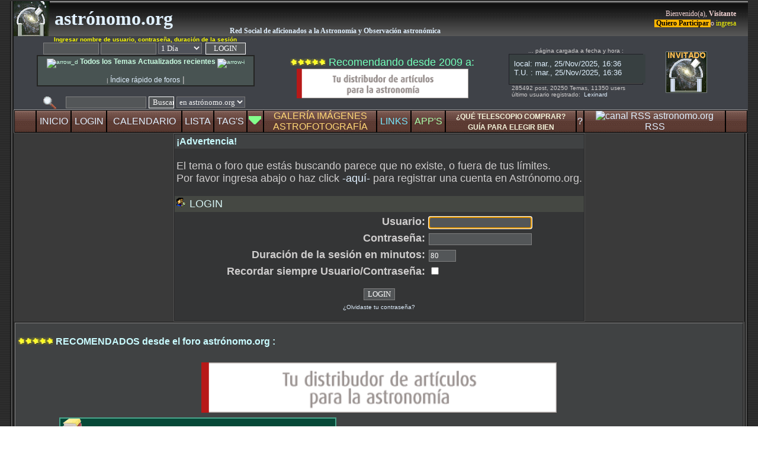

--- FILE ---
content_type: text/html; charset=ISO-8859-1
request_url: https://www.astronomo.org/foro/index.php?topic=31343.0
body_size: 6817
content:
 <!DOCTYPE html>
<html lang="es">
<head>
<script language="JavaScript" type="text/javascript" src="https://www.astronomo.org/foro/Themes/default/script.js"></script>
	<script language="JavaScript" type="text/javascript"><!-- // --><![CDATA[
		var smf_theme_url = "https://www.astronomo.org/foro/Themes/black22_11final";
		var smf_images_url = "https://www.astronomo.org/foro/Themes/black22_11final/images";
		var smf_scripturl = "https://www.astronomo.org/foro/index.php?PHPSESSID=02p1qoq14i7050239tnr9ho875&amp;";
		var smf_iso_case_folding = false;
		var smf_charset = "ISO-8859-1";
	// ]]></script>
	
<meta charset="ISO-8859-1">
 <meta name="viewport" content="width=1200, initial-scale=0.55, user-scalable=yes" >
 

<meta http-equiv="X-UA-Compatible" content="IE=edge">

<meta http-equiv="content-language" content="es" >
<meta name="rating" content="General">
<meta name="distribution" content="Global">

<!-- Google tag (gtag.js) -->
<script async src="https://www.googletagmanager.com/gtag/js?id=G-NCGNW4S9VW"></script>
	
	<link rel="stylesheet" type="text/css" href="https://www.astronomo.org/foro/Themes/black22_11final/style.css" media="screen" importance="high">

	





<meta name="copyright" content="&copy; 2025 Astrónomo.org">



<meta name="description" content="Foro de Astronomía, Astrofotografía y Telescopios: espacio para aficionados a la observación astronómica, compartir imágenes, consejo, ayuda, reseñas equipos" />
	<meta name="robots" content="noindex,follow" />	
<meta name="keywords" lang="es" content="astronomo.org, astronomo org, astronomo, astrónomo, foro astronomia, foro astronomía, foros astronomia, comunidad astrónomos hispanohablantes, astronomía en castellano, astronomia para aficionados, asesoramiento gratuito astronomía, herramientas astronomía gratuitas, calendario astronómico, alertas fenómenos, ranking tiendas astronomia, observación astronómica" />

<title>LOGIN</title>

       <link rel="index" href="https://www.astronomo.org/foro/" />
	   <link rel="Start" href="https://www.astronomo.org/foro/" />
	   

		
	
<meta property="og:site_name" content="Foro Astrónomo.org"/>
<meta property="og:type" content="website" />
<meta property="og:title" content="LOGIN"/>
<meta property="og:description" content="Foro de Astronomía, Astrofotografía y Telescopios: espacio para aficionados a la observación astronómica, compartir imágenes, consejo, ayuda, reseñas equipos" />
    		
	
	
<!-- <meta property="og:image" content="" />    -->
<!-- <meta property="og:image:secure_url" content="" />     -->

<meta property="og:locale" content="es" />
<meta property="fb:admins" content="168977993252622" />

<link rel="apple-touch-icon" href="https://www.astronomo.org/apple-touch-icon.png">
<link rel="shortcut icon" href="https://www.astronomo.org/icon2.ico" />
<link rel="icon" type="image/gif" href="https://www.astronomo.org/icon2.gif" />

	<link rel="help" href="https://www.astronomo.org/foro/index.php?PHPSESSID=02p1qoq14i7050239tnr9ho875&amp;action=help" />
	<link rel="search" href="https://www.astronomo.org/foro/index.php?PHPSESSID=02p1qoq14i7050239tnr9ho875&amp;action=search" />
	<link rel="contents" href="https://www.astronomo.org/foro/index.php?PHPSESSID=02p1qoq14i7050239tnr9ho875&amp;" />
	

<script async type="text/javascript" src="https://platform-api.sharethis.com/js/sharethis.js#property=662abdcaa65df900205b952a&product=sticky-share-buttons"></script>
<link rel="stylesheet" type="text/css" href="https://www.astronomo.org/foro/Themes/default/print.css" media="print" importance="low">	
	
	
	<link rel="alternate" type="application/rss+xml" title="Astrónomo.org - RSS" href="https://www.astronomo.org/foro/index.php?PHPSESSID=02p1qoq14i7050239tnr9ho875&amp;type=rss;action=.xml" />

	<script defer language="JavaScript" type="text/javascript"><!-- // --><![CDATA[
		var current_header = true;

		function shrinkHeader(mode)
		{
			document.cookie = "upshrink=" + (mode ? 1 : 0);
			document.getElementById("upshrink").src = smf_images_url + (mode ? "/upshrink2.gif" : "/upshrink.gif");

			document.getElementById("upshrinkHeader").style.display = mode ? "none" : "";

			current_header = mode;
		}
	// ]]></script>
	
	<script>
  window.dataLayer = window.dataLayer || [];
  function gtag(){dataLayer.push(arguments);}
  gtag('js', new Date());

  gtag('config', 'G-NCGNW4S9VW');
</script>
<!-- Matomo -->
<script>
  var _paq = window._paq = window._paq || [];
  /* tracker methods like "setCustomDimension" should be called before "trackPageView" */
  _paq.push(['trackPageView']);
  _paq.push(['enableLinkTracking']);
  (function() {
    var u="//www.astronomo.org/seo/";
    _paq.push(['setTrackerUrl', u+'matomo.php']);
    _paq.push(['setSiteId', '3']);
    var d=document, g=d.createElement('script'), s=d.getElementsByTagName('script')[0];
    g.async=true; g.src=u+'matomo.js'; s.parentNode.insertBefore(g,s);
  })();
</script>
<!-- End Matomo Code -->
<script src="https://analytics.ahrefs.com/analytics.js" data-key="jxtQ9lFhDzYMeNtmq26jSg" async></script>
</head>


<body><header>
		 
		 <table style="margin-bottom: 2px; border-bottom:solid 2px #545454; outline:none;padding:2px;" align="center" width="1250" cellspacing="0" cellpadding="0" border="0">
		 <tr><td style="width: 6px;  background-image: url(https://www.astronomo.org/foro/Themes/black22_11final/images/leftback.gif); background-repeat: repeat-y;" valign="top"><img loading="eager" width="6px" height="18px" src="https://www.astronomo.org/foro/Themes/black22_11final/images/leftback.gif" alt="l" /></td>
		<td width="100%" style="background-color: #252525;" valign="middle">
		 		 
		 
	<div style="width: 100%; background-color: #3a3a3a;"><table width="100%" cellpadding="0" cellspacing="0" style="background-image: url(https://www.astronomo.org/foro/Themes/black22_11final/images/topbarmid.gif); background-repeat: repeat-x;">
		 <tr><td class="forum_name" width="4%">	 <a href="https://www.astronomo.org" name="inicio"><img align="top" src="https://www.astronomo.org/foro/Themes/black22_11final/images/ftopbarleft3.png" alt="logo astronomo.org" width="61px" height="59px" title="astrónomo.org" /></a></td>
<td width="24%" class="forum_name" style="color:#ebf5be;" align="left"><a href="https://www.astronomo.org/foro/">&nbsp;astrónomo.org</a></td>
<td class="desforum" width="45%" valign="bottom" >&nbsp; <a href="https://www.astronomo.org/foro/index.php?PHPSESSID=02p1qoq14i7050239tnr9ho875&amp;topic=126.0" target="_blank"><b>Red Social de aficionados a la Astronomía y Observación astronómica</b></a></td>
<td class="welcome" width="27%" valign="middle" align="right">
							  <small>Bienvenido(a), <b>Visitante</b><br /><a rel="nofollow" href="https://www.astronomo.org/foro/index.php?PHPSESSID=02p1qoq14i7050239tnr9ho875&amp;action=reggister"><span style="color:black;background-color: #ffb500"><b>&nbsp;Quiero Participar </b></span></a> o <a rel="nofollow" href="https://www.astronomo.org/foro/index.php?PHPSESSID=02p1qoq14i7050239tnr9ho875&amp;action=login"><span style="color:yellow">ingresa</span></a></small></td>	 
		 </tr></table><table align="center" width="100%" cellpadding="0" cellspacing="0" style="background-color: #3f4248; margin-bottom: 0px;">
<tr>

<td  align="center" width="346px" >

		
<div class="smalltext" align="center" >




  



							<script defer language="JavaScript" type="text/javascript" src="https://www.astronomo.org/foro/Themes/default/sha1.js"></script>

								<form action="https://www.astronomo.org/foro/index.php?PHPSESSID=02p1qoq14i7050239tnr9ho875&amp;action=login2" method="post" accept-charset="ISO-8859-1" class="middletext" style="margin: 0px 0px 0px 0; " onsubmit="hashLoginPassword(this, 'f9ecb20598b409554bfdb73eb08314a2');">
								
								
								<div style="text-align: center;">
								

									<span class="smalltext" style="color:#ffff00" ><b>Ingresar nombre de usuario, contrase&ntilde;a, duraci&oacute;n de la sesi&oacute;n</b></span><br />
								
									<input type="hidden" name="hash_passwrd" value="" />								
									<input type="text" name="user" size="10" /> <input type="password" name="passwrd" size="10" />
			

							<select name="cookielength">
										<option value="60">1 Hora</option>
										<option value="1440" selected="selected">1 D&iacute;a</option>
										<option value="10080">1 Semana</option>
										<option value="43200">1 Mes</option>
										<option value="-1">Siempre</option>
									</select>
                                    
                  	&nbsp;<input style="width: 11ex; border:solid 1px" type="submit" value="LOGIN" />&nbsp;                  

		
												</div>
							</form>

	

	<div align="center" style="background-color: #485352;border: 2px solid #242422; margin:1px; padding:2px; WIDTH: 360px ; ">



<a href="https://www.astronomo.org/foro/index.php?PHPSESSID=02p1qoq14i7050239tnr9ho875&amp;action=recenttopics" title="listado de temas actualizados (por +reciente)"><span style="color: #cbffe3"><img width="13px" height="12px" src="https://www.astronomo.org/foro/ico/flecha_d.gif" alt="arrow_d"/><big><b>  Todos los Temas Actualizados recientes </b></big><img width="13px" height="12px" src="https://www.astronomo.org/foro/ico/flecha_i.gif" alt="arrow-i"/></span></a>

<br />


<!-- <a href="https://www.astronomo.org/foro/index.php?PHPSESSID=02p1qoq14i7050239tnr9ho875&amp;action=recent" title="ir directamente a lectura rápida de los últimos posts"><span style="color: #ffaacc"><big><b>LEER últimos post</b></big></span></a>   -->
<br />
<span class="smalltext"> | <a href="https://www.astronomo.org/foro/index.php?PHPSESSID=02p1qoq14i7050239tnr9ho875&amp;action=sitemap" target="_blank"><big>Índice rápido de foros<big></a>  |</span>

</div>

				

	
<span style="font-size: 3px;"><br /></span>	 
	
	 <form action="https://www.astronomo.org/foro/index.php?PHPSESSID=02p1qoq14i7050239tnr9ho875&amp;action=search2" method="post" accept-charset="ISO-8859-1" style="margin: 0;">
	<a href="https://www.astronomo.org/foro/index.php?PHPSESSID=02p1qoq14i7050239tnr9ho875&amp;action=search;advanced">
	<img width="22px" height="22px" src="https://www.astronomo.org/foro/Themes/black22_11final/images/Filter3.gif" align="top" style="margin: 0 0ex;" title="Búsqueda Avanzada" alt="Búsqueda Avanzada" /></a>
&nbsp;&nbsp;
	<input type="text" name="search" value="" style="width: 130px;" />
<input type="submit" name="submit" value="Buscar" style="width: 7ex; border:solid 1px" />
	
	
	<select name="search_selection">
			<option value="entiresite" selected="selected">en astrónomo.org </option>
			<option value="entireforum">en todo subforo </option>
			<option value="members">usuarios </option>
	</select>&nbsp;
	<input type="hidden" name="advanced" value="0" />

 
 
 				</form>

</div>

		 </td>	 


<td width="295px" align="center">
<div align="center">

<span style="font-size: 3px;"><br /></span>	 <img width="60px" height="12px" src="https://www.astronomo.org/foro/Themes/default/images/tr10.png" alt="recomendados por nuestro foro" border="0" />
<span style="color:#73ffb9"> Recomendando desde 2009 a:</span> <span style="font-size: 3px;"><br /></span>	 
<a rel="sponsored" target="_blank" href="https://www.astroshop.es/?affiliate_id=astronomo">
<img src="https://www.nimax-img.de/banner/100/es/banner_333x50.gif" width="290px" height="50px" border="0" alt="astrpub" />
</a>
<span style="font-size: 3px;"><br /></span>


</div></td>






				
<td width="365" align="center" style="margin:2px;" >
<table>
<tr>
<td colspan="2" class="smalltext" valign="middle" align="center" width="62%">


<span>... página cargada a fecha y hora :</span>

<div align="center" style="background-color: #404142;border: 1px solid #202028; margin-top:0px;margin-left:0px; margin-right:0px; padding:0px; width:225px">
<iframe loading="lazy" src="https://www.astronomo.org/foro/Themes/black22_11final/hora.html" frameborder="0" width="230px" height="48px" >
</iframe></div>



<div align="left" style="margin-left:5px;">
285492 post, 20250 Temas, 11350&nbsp;users<br />



	 último usuario registrado: &nbsp;<a rel="nofollow" target="_blank" href="https://www.astronomo.org/foro/index.php?PHPSESSID=02p1qoq14i7050239tnr9ho875&amp;action=profile;u=74834">Lexinard </a>
    <span style="font-size: 2px;"><br /></span> 
 
</div>


 
     </td><td colspan="2"  width="38%" align="center" ><div width="100px" height="100px" align="center" ><img width="70px" height="70px" id="invitado" align="middle" src="https://www.astronomo.org/foro/Themes/black22_11final/images/blank-avatar-invitado.png" alt="avatar invitado" /></div></td>	


</tr>
</table>
		
	
		
				
 </td>
 </tr>

<tr>
<td colspan="4"><div  id="upshrinkHeader" style="display: none;width:100%;height:100%">
<iframe loading="lazy" width="100%" height="245px" frameborder="0" src="https://www.astronomo.org/foro/Themes/black22_11final/cabezapplets2.html"></iframe> 

</div>
</td>
</tr>

</table><nav><table align="center" width="100%" cellpadding="0" cellspacing="0" style="background-color: #000000; border-top: solid 1px #a0a0a0; border-left: solid 1px #808080; border-right: solid 1px #303030; border-bottom: solid 1px #505050;">
						  <tr><td width="3%" style="background-image: url(https://www.astronomo.org/foro/Themes/black22_11final/images/buttonback.gif); border: solid 1px #000000;" align="center"> </td><td style="cursor: pointer; font-size: 16px; padding: 0px 0px 0px 0px; background-image: url(https://www.astronomo.org/foro/Themes/black22_11final/images/buttonback.gif); border: solid 1px #000000;" align="center" onmouseover="this.style.backgroundPosition='0 50px'" onmouseout="this.style.backgroundPosition='0 0px'">
										  <a rel="nofollow" href="https://www.astronomo.org/foro/index.php?PHPSESSID=02p1qoq14i7050239tnr9ho875&amp;" title="ir o recargar Página INICIAL">INICIO</a></td><td style="cursor: pointer; font-size: 16px; padding: 0px 0px 0px 0px; background-image: url(https://www.astronomo.org/foro/Themes/black22_11final/images/buttonback.gif); border: solid 1px #000000;" align="center" onmouseover="this.style.backgroundPosition='0 50px'" onmouseout="this.style.backgroundPosition='0 0px'">
										  <a rel="nofollow" href="https://www.astronomo.org/foro/index.php?PHPSESSID=02p1qoq14i7050239tnr9ho875&amp;action=login" title="identificación para entrar en el foro">LOGIN</a></td><td style="cursor: pointer; font-size: 16px; padding: 0px 0px 0px 0px; background-image: url(https://www.astronomo.org/foro/Themes/black22_11final/images/buttonback.gif); border: solid 1px #000000;" align="center" onmouseover="this.style.backgroundPosition='0 50px'" onmouseout="this.style.backgroundPosition='0 0px'">
										  <a href="https://www.astronomo.org/foro/index.php?PHPSESSID=02p1qoq14i7050239tnr9ho875&amp;action=calendar" title="el calendario de eventos">CALENDARIO</a></td><td style="cursor: pointer; font-size: 16px; padding: 0px 0px 0px 0px; background-image: url(https://www.astronomo.org/foro/Themes/black22_11final/images/buttonback.gif); border: solid 1px #000000;" align="center" onmouseover="this.style.backgroundPosition='0 50px'" onmouseout="this.style.backgroundPosition='0 0px'">
										  <a rel="nofollow" href="https://www.astronomo.org/foro/index.php?PHPSESSID=02p1qoq14i7050239tnr9ho875&amp;action=mlist" title="listado de usuarios">LISTA</a></td><td style="cursor: pointer; font-size: 16px; padding: 0px 0px 0px 0px; background-image: url(https://www.astronomo.org/foro/Themes/black22_11final/images/buttonback.gif); border: solid 1px #000000;" align="center" onmouseover="this.style.backgroundPosition='0 50px'" onmouseout="this.style.backgroundPosition='0 0px'">
										  <a href="https://www.astronomo.org/foro/index.php?PHPSESSID=02p1qoq14i7050239tnr9ho875&amp;action=tags" title="nube de palabras/tags">TAG'S</a></td><td style="font-size: 16px; padding: 0px 0px 0px 0px; background-image: url(https://www.astronomo.org/foro/Themes/black22_11final/images/buttonback.gif); border: solid 1px #000000;" align="center"><a rel="nofollow" href="#" onclick="shrinkHeader(!current_header); return false;"><img width="21px" height="14px" id="upshrink" src="https://www.astronomo.org/foro/Themes/black22_11final/images/upshrink2.gif" alt="*" title="pulsa para abrir persiana de información, extra-links, planetario, satélites, últimos seísmos, día juliano, ..." style="margin: 0px 0;" border="0" /></a><img width="1px" height="1px" id="upshrinkTemp" src="https://www.astronomo.org/foro/Themes/black22_11final/images/blank.gif" alt="_" style="margin-right:0px;" /></td><td style="cursor: pointer; font-size: 16px; padding: 0px 0px 0px 0px; background-image: url(https://www.astronomo.org/foro/Themes/black22_11final/images/buttonback.gif); border: solid 1px #000000;" align="center" onmouseover="this.style.backgroundPosition='0 50px'" onmouseout="this.style.backgroundPosition='0 0px'">
										  <a href="https://www.astronomo.org/foro/index.php?PHPSESSID=02p1qoq14i7050239tnr9ho875&amp;action=mgallery" title="Galería de Imágenes / Álbum de Fotografías"><span style="color: #ffd777;">GALERÍA IMÁGENES<BR>ASTROFOTOGRAFÍA</span></a></td><td style="cursor: pointer; font-size: 16px; padding: 0px 0px 0px 0px; background-image: url(https://www.astronomo.org/foro/Themes/black22_11final/images/buttonback.gif); border: solid 1px #000000;" align="center" onmouseover="this.style.backgroundPosition='0 50px'" onmouseout="this.style.backgroundPosition='0 0px'">
										  <a href="https://www.astronomo.org/foro/index.php?PHPSESSID=02p1qoq14i7050239tnr9ho875&amp;action=links" title="directorio y listado de LINKS externos recomendados"><span style="color: #77e8ff;">LINKS</span></a></td><td style="cursor: pointer; font-size: 16px; padding: 0px 0px 0px 0px; background-image: url(https://www.astronomo.org/foro/Themes/black22_11final/images/buttonback.gif); border: solid 1px #000000;" align="center" onmouseover="this.style.backgroundPosition='0 50px'" onmouseout="this.style.backgroundPosition='0 0px'">
										 <a href="https://www.astronomo.org/foro/index.php?PHPSESSID=02p1qoq14i7050239tnr9ho875&amp;action=links;cat=6" title="colección de SOFTWARE recomendado"><span style="color: #aaffaa;">APP'S</span></a></td><td style="cursor: pointer; font-size: 16px; padding: 0px 0px 0px 0px; background-image: url(https://www.astronomo.org/foro/Themes/black22_11final/images/buttonback.gif); border: solid 1px #000000;" align="center" onmouseover="this.style.backgroundPosition='0 50px'" onmouseout="this.style.backgroundPosition='0 0px'">
										  <a href="https://www.astronomo.org/foro/index.php?PHPSESSID=02p1qoq14i7050239tnr9ho875&amp;action=pages;sa=1" title="guía de compra con valoraciones para telescopios y material astronómico * comparativa *"><span style="color:beige;font-weight:bold; font-size:12px;">¿QUÉ TELESCOPIO COMPRAR?<BR> GUÍA PARA ELEGIR BIEN</span></a></td><td style="cursor: pointer; font-size: 16px; padding: 0px 0px 0px 0px; background-image: url(https://www.astronomo.org/foro/Themes/black22_11final/images/buttonback.gif); border: solid 1px #000000;" align="center" onmouseover="this.style.backgroundPosition='0 50px'" onmouseout="this.style.backgroundPosition='0 0px'"><a rel="nofollow" href="https://www.astronomo.org/foro/index.php?PHPSESSID=02p1qoq14i7050239tnr9ho875&amp;action=help" title="ayuda del foro">?</a></td><td style="cursor: pointer; font-size: 16px; padding: 0px 0px 0px 0px; background-image: url(https://www.astronomo.org/foro/Themes/black22_11final/images/buttonback.gif); border: solid 1px #000000;" align="center" onmouseover="this.style.backgroundPosition='0 50px'" onmouseout="this.style.backgroundPosition='0 0px'"><a rel="nofollow" href="https://www.astronomo.org/foro/index.php?PHPSESSID=02p1qoq14i7050239tnr9ho875&amp;type=rss;action=.xml" title="canal RSS de astronomo.org"><img src="https://www.astronomo.org/foro/Themes/default/images/socialbookmarks/rss2.png" width="16px" height="16px" title="RSS" alt="canal RSS astronomo.org" /><br />RSS</a></td><td width="3%" style="background-image: url(https://www.astronomo.org/foro/Themes/black22_11final/images/buttonback.gif); border: solid 1px #000000;" align="center"> </td>

	</tr>	</table></nav>
	
<!--    linea borrada sebas -->	

</header><main>		  
		  <table width="100%" cellpadding="0" cellspacing="0" border="0">
		  <tr>
					 <td id="bodyarea" style="padding: 0px;">
					 
		<script language="JavaScript" type="text/javascript" src="https://www.astronomo.org/foro/Themes/default/sha1.js"></script>

		<form action="https://www.astronomo.org/foro/index.php?PHPSESSID=02p1qoq14i7050239tnr9ho875&amp;action=login2" method="post" accept-charset="ISO-8859-1" name="frmLogin" id="frmLogin" onsubmit="hashLoginPassword(this, 'f9ecb20598b409554bfdb73eb08314a2');">
			<table border="0" cellspacing="0" cellpadding="3" class="tborder" align="center">
				<tr class="catbg">
					<td>&iexcl;Advertencia!</td>
				</tr><tr>
					<td class="windowbg" style="padding-top: 2ex; padding-bottom: 2ex;">
						El tema o foro que est&aacute;s buscando parece que no existe, o fuera de tus l&iacute;mites.<br />
						Por favor ingresa abajo o haz click <a href="https://www.astronomo.org/foro/index.php?PHPSESSID=02p1qoq14i7050239tnr9ho875&amp;action=reggister">-aqu&iacute;-</a> para registrar una cuenta en Astrónomo.org.
					</td>
				</tr><tr class="titlebg">
					<td><img src="https://www.astronomo.org/foro/Themes/black22_11final/images/icons/login_sm.gif" alt="" align="top" /> LOGIN</td>
				</tr><tr>
					<td class="windowbg">
						<table border="0" cellpadding="3" cellspacing="0" align="center">
							<tr>
								<td align="right"><b>Usuario:</b></td>
								<td><input type="text" name="user" size="20" /></td>
							</tr><tr>
								<td align="right"><b>Contrase&ntilde;a:</b></td>
								<td><input type="password" name="passwrd" size="20" /></td>
							</tr><tr>
								<td align="right"><b>Duraci&oacute;n de la sesi&oacute;n en minutos:</b></td>
								<td><input type="text" name="cookielength" size="4" maxlength="4" value="80" /></td>
							</tr><tr>
								<td align="right"><b>Recordar siempre Usuario/Contrase&ntilde;a:</b></td>
								<td><input type="checkbox" name="cookieneverexp" class="check" onclick="this.form.cookielength.disabled = this.checked;" /></td>
							</tr><tr>
								<td align="center" colspan="2"><input type="submit" value="LOGIN" style="margin-top: 2ex;" /></td>
							</tr><tr>
								<td align="center" colspan="2" class="smalltext"><a href="https://www.astronomo.org/foro/index.php?PHPSESSID=02p1qoq14i7050239tnr9ho875&amp;action=reminder">&iquest;Olvidaste tu contrase&ntilde;a?</a><br /><br /></td>
							</tr>
						</table>
					</td>
				</tr>
			</table>

			<input type="hidden" name="hash_passwrd" value="" />
		</form>
		<script language="JavaScript" type="text/javascript"><!-- // --><![CDATA[
			document.forms.frmLogin.user.focus();
		// ]]></script> <!-- inicio index segunda parte -->	 

</main><footer>

<table align="center" style="border: 3px groove gray"  width="100%" cellspacing="0" cellpadding="4">
	<tr width="100%" class="catbg" align="center">
	
                <td class="catbg" colspan="2" width="100%" align="left"><br /><img width="60" height="12" src="https://www.astronomo.org/foro/Themes/default/images/tr10.png" alt="recomendados por nuestro foro" border="0" />  RECOMENDADOS desde el foro astrónomo.org :<br /><br /></td>
        </tr><tr class="catbg" align="center" width="100%">
<!--   quitado sebas 2021-->
<td colspan="2" align="center">
<a rel="sponsored" href="https://www.astroshop.es/?affiliate_id=astronomo">
<img loading="lazy" align="center" src="https://www.nimax-img.de/banner/100/es/banner_468x60.gif" border="0" alt="Telescopio en Astroshop" width="600px" height="85px" />
</a>
</td>

</tr>

<tr class="catbg" align="center">
<td align="center" width="470" height="62">
<a href="https://www.astronomo.org/foro/index.php?PHPSESSID=02p1qoq14i7050239tnr9ho875&amp;action=pages;sa=13" target="_blank"><img loading="lazy" width="468px" height="60px" src="https://www.astronomo.org/foro/imagenes/libastot.gif" border="0" alt="libros astronomía" /></a>
</td>
<td align="center" width="468px" height="60px">
<a rel="sponsored" target="_blank" href="https://aff.lucushost.com/resources/click/?n=ZN0u9NZg&aff=1000"><img loading="lazy" width="468px" height="60px" border="0" alt="LucusHost, el mejor hosting" src="https://aff.lucushost.com/resources/banners/?zoneid=7112&n=ZN0u9NZg&aff=1000" /></a></td>
</tr>


</table>

<table width="100%" align="center" class="titlebg" >



<tr width="100%" align="center" >
<td align="center"><br />
<span class="middletext"> | <a rel="nofollow" target="_blank" href="https://www.astronomo.org/foro/index.php?PHPSESSID=02p1qoq14i7050239tnr9ho875&amp;action=sitemap">Índice Rápido de foros en Astrónomo.org</a>  | <a rel="nofollow" target="_blank" href="https://www.astronomo.org/foro/index.php?PHPSESSID=02p1qoq14i7050239tnr9ho875&amp;action=sitemap;start=0">lista conjunta de temas actualizados</a> |</span>
</td>
</tr></table>

<table class="titlebg" cellspacing="0" cellpadding="3" border="0" align="center" width="100%">
<tr>
	
<td width="18%" class="sfintextverde" align="right">
<a href="#inicio" rel="nofollow">&nbsp;
<img loading="lazy" width="29px" height="18px" src="https://www.astronomo.org/foro/ico/triArrowUp.gif" alt="home3b" title="inicio página" />subir rápido al encabezado</a></td>
<td width="64%" align="center">
</td>

<td width="18%" class="sfintextverde" align="left" >

<a href="#inicio" rel="nofollow">subir rápido a encabezado
<img loading="lazy" width="29px" height="18px" src="https://www.astronomo.org/foro/ico/triArrowUp.gif" alt="home2" title="click inicio página" /></a>

</td>

</tr>


</table>

<table width="100%" align="center" class="titlebg" >
<tr width="100%" align="center"><td class="smalltext" align="center">
<a rel="nofollow" target="_blank" href="https://www.astronomo.org/foro/index.php?PHPSESSID=02p1qoq14i7050239tnr9ho875&amp;topic=325.0">Códigos en HTML y BANNER para enlazarnos, click en: <img loading="lazy" width="175px" height="29px" id="150bann" src="https://www.astronomo.org/foro/ico/bannerastronomo150new.png" alt="little banner astronomo.org"/>
</a>
</td>
</tr>

	


</table>



<table class="titlebg" cellspacing="0" cellpadding="3" border="0" align="center" width="100%">
<tr width="100%" align="center">
<td colspan="3" align="center" width="100%" style="font-size: 9pt; color: #95a8b8;">
<span style="font-size:9pt">la administración del foro: no es, ni se hace <br />
necesariamente responsable de la opinión de sus participantes</span>
</td>
</tr>

<tr align="center" width="100%" style="font-size: 9pt; color: #95a8b8;">


<td width="100%" align="center" style="font-size: 9pt; color: #95a8b8;">

<p xmlns:cc="https://creativecommons.org/ns#" style="font-size: 9pt; color: #95a8b8;">las aportaciones al FORO está licenciada bajo <a href="https://creativecommons.org/licenses/by-nc-sa/4.0/" target="_blank" rel="license noopener noreferrer nofollow">Creative Commons Attribution-NonCommercial-ShareAlike 4.0 International</a>
<br />
<a rel="nofollow" target="_blank" rel="license" 
href="https://creativecommons.org/licenses/by-nc-sa/4.0/deed.es">
<img loading="lazy" width="120px" height="29px" align="center" alt="Licencia de Creative Commons 4.0 astronomo.org" 
style="border-width:2" src="https://www.astronomo.org/foro/ccpssh.gif" /></a>
<br />"las licencias Creative Commons no son revocables retroactivamente".</p>


</td>

</tr>
</table><table class="titlebg" cellspacing="0" cellpadding="3" border="0" align="center" width="100%">

								<tr>
										  <td width="14%" valign="middle" align="left">
													 <img loading="lazy" width="80px" height="15px" src="https://www.astronomo.org/foro/Themes/black22_11final/images/h_powered-mysql.gif" alt="Powered by MySQL" border="0" /><br />
													 <img  loading="lazy" width="80px" height="15px" src="https://www.astronomo.org/foro/Themes/black22_11final/images/h_powered-php.gif" alt="Powered by PHP" border="0"  />
										  </td>
										  <td width="72%" valign="middle" align="center" ><center><span style="font-size: 9pt; color: #758898;">
													 <span style="font-size: 9pt; color: #889999;">astronomo.org&copy; 2006-2025  <img loading="lazy" width="191px" height="12px" src="https://www.astronomo.org/foro/ad.gif" alt="ema" /><br />
						
		<span class="smalltext" style="display: inline; visibility: visible; font-family: Verdana, Arial, sans-serif;"><a href="https://www.simplemachines.org/" title="Simple Machines Forum" target="_blank">Powered by SMF 1.1.21</a> | 
<a href="https://www.simplemachines.org/about/copyright.php" title="Free Forum Software" target="_blank">SMF &copy; 2025, Simple Machines</a>
		</span> <br />
<!-- 						Black22 design by www bloczone net -->

	
								 </span></center> </td>
										  <td width="14%" valign="middle" align="right">
													 <img loading="lazy" width="80px" height="15px" src="https://www.astronomo.org/foro/Themes/black22_11final/images/h_valid-xhtml10.gif" alt="XHTML 1.0 v&aacute;lido!"  border="0"  /><br />
													 <img loading="lazy" width="80px" height="15px" src="https://www.astronomo.org/foro/Themes/black22_11final/images/h_valid-css.gif" alt="CSS v&aacute;lido!" border="0"  />


										  </td>
								</tr>
	</table>
<table class="titlebg" cellspacing="0" cellpadding="3" border="0" align="center" width="100%">
<tr>
	
<td width="18%" class="sfintextverde" align="right">
</td>
<td width="64%" align="center">
<span style="font-size: 8pt; color: #95c8a8;">P&aacute;gina creada en 0.031 segundos con 11 queries.
</span>
</td>

<td width="18%" class="sfintextverde" align="left" >

</td>
</tr>
</table>



 <div class="titlebg" style="text-align: center; padding-bottom:5px;">
					 <script language="JavaScript" type="text/javascript"><!-- // --><![CDATA[
								function smfFooterHighlight(element, value)
								{
										  element.src = smf_images_url + "/" + (value ? "h_" : "") + element.id + ".gif";
								}
					// ]]></script>
	</div>				
					
 
 




	</td>
	   <td style="width: 6px;background-image: url(https://www.astronomo.org/foro/Themes/black22_11final/images/rightback.gif); background-repeat: repeat-y;" valign="top"><img width="6px" height="18px" src="https://www.astronomo.org/foro/Themes/black22_11final/images/rightback.gif" alt="rightback" /></td>
	   </tr>
	   </table>
	<div id="ajax_in_progress" style="display: none;">Loading...</div>
</footer></body>
</html>